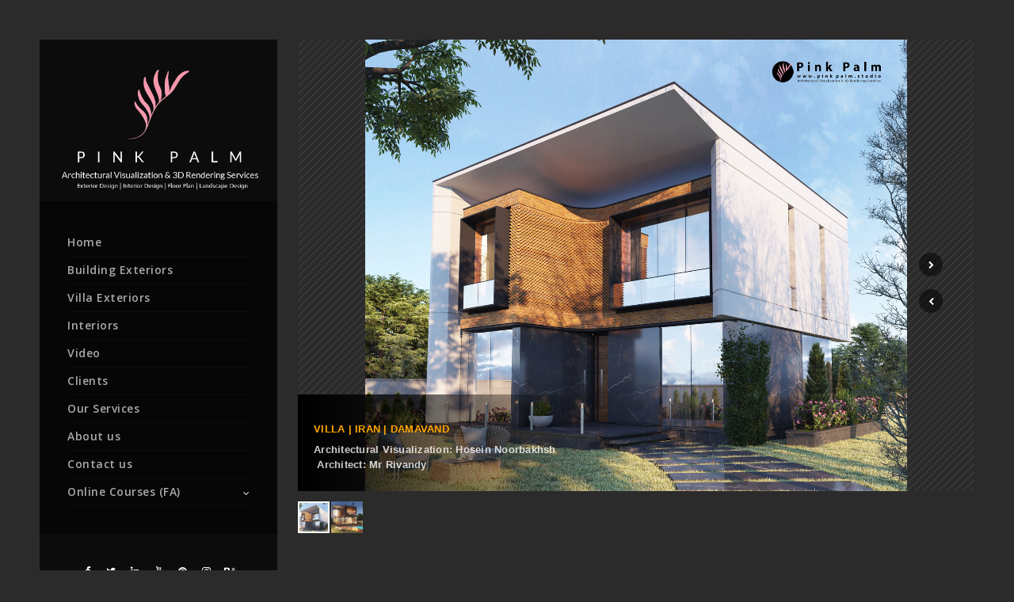

--- FILE ---
content_type: text/html; charset=UTF-8
request_url: https://pinkpalm.studio/fullscreen/3d-exterior-rendering-35/
body_size: 9386
content:
<!doctype html>
<html lang="en-US">
<head>
	<meta http-equiv="Content-Type" content="text/html; charset=UTF-8" />
	<meta name="viewport" content="width=device-width, initial-scale=1, maximum-scale=1" />
	<link rel="profile" href="https://gmpg.org/xfn/11" />
	<link rel="pingback" href="https://pinkpalm.studio/xmlrpc.php" />
	<meta name='robots' content='noindex, follow' />

	<!-- This site is optimized with the Yoast SEO plugin v20.12 - https://yoast.com/wordpress/plugins/seo/ -->
	<title>EX-PinkPalmStudio-35 - Pink Palm Studio</title>
	<meta name="description" content="Pink Palm Studio EX-PinkPalmStudio-35 - Architectural Visualization and 3D Rendering Services - Architectural animation" />
	<meta property="og:locale" content="en_US" />
	<meta property="og:type" content="article" />
	<meta property="og:title" content="EX-PinkPalmStudio-35 - Pink Palm Studio" />
	<meta property="og:description" content="Pink Palm Studio EX-PinkPalmStudio-35 - Architectural Visualization and 3D Rendering Services - Architectural animation" />
	<meta property="og:url" content="https://pinkpalm.studio/fullscreen/3d-exterior-rendering-35/" />
	<meta property="og:site_name" content="Pink Palm Studio" />
	<meta property="article:publisher" content="https://www.facebook.com/pinkpalmdotstudio" />
	<meta property="article:modified_time" content="2025-08-10T20:58:00+00:00" />
	<meta name="twitter:card" content="summary_large_image" />
	<meta name="twitter:site" content="@pinkpalmstudio" />
	<script type="application/ld+json" class="yoast-schema-graph">{"@context":"https://schema.org","@graph":[{"@type":"WebPage","@id":"https://pinkpalm.studio/fullscreen/3d-exterior-rendering-35/","url":"https://pinkpalm.studio/fullscreen/3d-exterior-rendering-35/","name":"EX-PinkPalmStudio-35 - Pink Palm Studio","isPartOf":{"@id":"https://pinkpalm.studio/#website"},"datePublished":"2022-11-03T19:00:44+00:00","dateModified":"2025-08-10T20:58:00+00:00","description":"Pink Palm Studio EX-PinkPalmStudio-35 - Architectural Visualization and 3D Rendering Services - Architectural animation","breadcrumb":{"@id":"https://pinkpalm.studio/fullscreen/3d-exterior-rendering-35/#breadcrumb"},"inLanguage":"en-US","potentialAction":[{"@type":"ReadAction","target":["https://pinkpalm.studio/fullscreen/3d-exterior-rendering-35/"]}]},{"@type":"BreadcrumbList","@id":"https://pinkpalm.studio/fullscreen/3d-exterior-rendering-35/#breadcrumb","itemListElement":[{"@type":"ListItem","position":1,"name":"Home","item":"https://pinkpalm.studio/"},{"@type":"ListItem","position":2,"name":"EX-PinkPalmStudio-35"}]},{"@type":"WebSite","@id":"https://pinkpalm.studio/#website","url":"https://pinkpalm.studio/","name":"Pink Palm Studio","description":"Architectural Visualization and 3D Rendering Services","publisher":{"@id":"https://pinkpalm.studio/#organization"},"potentialAction":[{"@type":"SearchAction","target":{"@type":"EntryPoint","urlTemplate":"https://pinkpalm.studio/?s={search_term_string}"},"query-input":"required name=search_term_string"}],"inLanguage":"en-US"},{"@type":"Organization","@id":"https://pinkpalm.studio/#organization","name":"Pink Palm Studio","url":"https://pinkpalm.studio/","logo":{"@type":"ImageObject","inLanguage":"en-US","@id":"https://pinkpalm.studio/#/schema/logo/image/","url":"https://pinkpalm.studio/wp-content/uploads/2021/08/PinkPalmStudio_LOGO.png","contentUrl":"https://pinkpalm.studio/wp-content/uploads/2021/08/PinkPalmStudio_LOGO.png","width":1000,"height":680,"caption":"Pink Palm Studio"},"image":{"@id":"https://pinkpalm.studio/#/schema/logo/image/"},"sameAs":["https://www.facebook.com/pinkpalmdotstudio","https://twitter.com/pinkpalmstudio","https://instagram.com/3d.artist.noorbakhsh","https://www.linkedin.com/in/pinkpalmstudio/","https://www.pinterest.com/pinkpalmstudio/","https://www.youtube.com/channel/UCfZtXu8Q3Q2X6I76iSEEz9Q"]}]}</script>
	<!-- / Yoast SEO plugin. -->


<link rel='dns-prefetch' href='//client.crisp.chat' />
<link rel='dns-prefetch' href='//fonts.googleapis.com' />
<link rel="alternate" type="application/rss+xml" title="Pink Palm Studio &raquo; Feed" href="https://pinkpalm.studio/feed/" />
<link rel="alternate" type="application/rss+xml" title="Pink Palm Studio &raquo; Comments Feed" href="https://pinkpalm.studio/comments/feed/" />
<script type="text/javascript">
window._wpemojiSettings = {"baseUrl":"https:\/\/s.w.org\/images\/core\/emoji\/14.0.0\/72x72\/","ext":".png","svgUrl":"https:\/\/s.w.org\/images\/core\/emoji\/14.0.0\/svg\/","svgExt":".svg","source":{"concatemoji":"https:\/\/pinkpalm.studio\/wp-includes\/js\/wp-emoji-release.min.js?ver=3d1a6d6876dbf7b6d4d22a844cb4a666"}};
/*! This file is auto-generated */
!function(e,a,t){var n,r,o,i=a.createElement("canvas"),p=i.getContext&&i.getContext("2d");function s(e,t){var a=String.fromCharCode,e=(p.clearRect(0,0,i.width,i.height),p.fillText(a.apply(this,e),0,0),i.toDataURL());return p.clearRect(0,0,i.width,i.height),p.fillText(a.apply(this,t),0,0),e===i.toDataURL()}function c(e){var t=a.createElement("script");t.src=e,t.defer=t.type="text/javascript",a.getElementsByTagName("head")[0].appendChild(t)}for(o=Array("flag","emoji"),t.supports={everything:!0,everythingExceptFlag:!0},r=0;r<o.length;r++)t.supports[o[r]]=function(e){if(p&&p.fillText)switch(p.textBaseline="top",p.font="600 32px Arial",e){case"flag":return s([127987,65039,8205,9895,65039],[127987,65039,8203,9895,65039])?!1:!s([55356,56826,55356,56819],[55356,56826,8203,55356,56819])&&!s([55356,57332,56128,56423,56128,56418,56128,56421,56128,56430,56128,56423,56128,56447],[55356,57332,8203,56128,56423,8203,56128,56418,8203,56128,56421,8203,56128,56430,8203,56128,56423,8203,56128,56447]);case"emoji":return!s([129777,127995,8205,129778,127999],[129777,127995,8203,129778,127999])}return!1}(o[r]),t.supports.everything=t.supports.everything&&t.supports[o[r]],"flag"!==o[r]&&(t.supports.everythingExceptFlag=t.supports.everythingExceptFlag&&t.supports[o[r]]);t.supports.everythingExceptFlag=t.supports.everythingExceptFlag&&!t.supports.flag,t.DOMReady=!1,t.readyCallback=function(){t.DOMReady=!0},t.supports.everything||(n=function(){t.readyCallback()},a.addEventListener?(a.addEventListener("DOMContentLoaded",n,!1),e.addEventListener("load",n,!1)):(e.attachEvent("onload",n),a.attachEvent("onreadystatechange",function(){"complete"===a.readyState&&t.readyCallback()})),(e=t.source||{}).concatemoji?c(e.concatemoji):e.wpemoji&&e.twemoji&&(c(e.twemoji),c(e.wpemoji)))}(window,document,window._wpemojiSettings);
</script>
<style type="text/css">
img.wp-smiley,
img.emoji {
	display: inline !important;
	border: none !important;
	box-shadow: none !important;
	height: 1em !important;
	width: 1em !important;
	margin: 0 0.07em !important;
	vertical-align: -0.1em !important;
	background: none !important;
	padding: 0 !important;
}
</style>
	<link rel='stylesheet' id='wp-block-library-css' href='https://pinkpalm.studio/wp-includes/css/dist/block-library/style.min.css?ver=3d1a6d6876dbf7b6d4d22a844cb4a666' type='text/css' media='all' />
<link rel='stylesheet' id='classic-theme-styles-css' href='https://pinkpalm.studio/wp-includes/css/classic-themes.min.css?ver=1' type='text/css' media='all' />
<style id='global-styles-inline-css' type='text/css'>
body{--wp--preset--color--black: #000000;--wp--preset--color--cyan-bluish-gray: #abb8c3;--wp--preset--color--white: #ffffff;--wp--preset--color--pale-pink: #f78da7;--wp--preset--color--vivid-red: #cf2e2e;--wp--preset--color--luminous-vivid-orange: #ff6900;--wp--preset--color--luminous-vivid-amber: #fcb900;--wp--preset--color--light-green-cyan: #7bdcb5;--wp--preset--color--vivid-green-cyan: #00d084;--wp--preset--color--pale-cyan-blue: #8ed1fc;--wp--preset--color--vivid-cyan-blue: #0693e3;--wp--preset--color--vivid-purple: #9b51e0;--wp--preset--gradient--vivid-cyan-blue-to-vivid-purple: linear-gradient(135deg,rgba(6,147,227,1) 0%,rgb(155,81,224) 100%);--wp--preset--gradient--light-green-cyan-to-vivid-green-cyan: linear-gradient(135deg,rgb(122,220,180) 0%,rgb(0,208,130) 100%);--wp--preset--gradient--luminous-vivid-amber-to-luminous-vivid-orange: linear-gradient(135deg,rgba(252,185,0,1) 0%,rgba(255,105,0,1) 100%);--wp--preset--gradient--luminous-vivid-orange-to-vivid-red: linear-gradient(135deg,rgba(255,105,0,1) 0%,rgb(207,46,46) 100%);--wp--preset--gradient--very-light-gray-to-cyan-bluish-gray: linear-gradient(135deg,rgb(238,238,238) 0%,rgb(169,184,195) 100%);--wp--preset--gradient--cool-to-warm-spectrum: linear-gradient(135deg,rgb(74,234,220) 0%,rgb(151,120,209) 20%,rgb(207,42,186) 40%,rgb(238,44,130) 60%,rgb(251,105,98) 80%,rgb(254,248,76) 100%);--wp--preset--gradient--blush-light-purple: linear-gradient(135deg,rgb(255,206,236) 0%,rgb(152,150,240) 100%);--wp--preset--gradient--blush-bordeaux: linear-gradient(135deg,rgb(254,205,165) 0%,rgb(254,45,45) 50%,rgb(107,0,62) 100%);--wp--preset--gradient--luminous-dusk: linear-gradient(135deg,rgb(255,203,112) 0%,rgb(199,81,192) 50%,rgb(65,88,208) 100%);--wp--preset--gradient--pale-ocean: linear-gradient(135deg,rgb(255,245,203) 0%,rgb(182,227,212) 50%,rgb(51,167,181) 100%);--wp--preset--gradient--electric-grass: linear-gradient(135deg,rgb(202,248,128) 0%,rgb(113,206,126) 100%);--wp--preset--gradient--midnight: linear-gradient(135deg,rgb(2,3,129) 0%,rgb(40,116,252) 100%);--wp--preset--duotone--dark-grayscale: url('#wp-duotone-dark-grayscale');--wp--preset--duotone--grayscale: url('#wp-duotone-grayscale');--wp--preset--duotone--purple-yellow: url('#wp-duotone-purple-yellow');--wp--preset--duotone--blue-red: url('#wp-duotone-blue-red');--wp--preset--duotone--midnight: url('#wp-duotone-midnight');--wp--preset--duotone--magenta-yellow: url('#wp-duotone-magenta-yellow');--wp--preset--duotone--purple-green: url('#wp-duotone-purple-green');--wp--preset--duotone--blue-orange: url('#wp-duotone-blue-orange');--wp--preset--font-size--small: 13px;--wp--preset--font-size--medium: 20px;--wp--preset--font-size--large: 36px;--wp--preset--font-size--x-large: 42px;--wp--preset--spacing--20: 0.44rem;--wp--preset--spacing--30: 0.67rem;--wp--preset--spacing--40: 1rem;--wp--preset--spacing--50: 1.5rem;--wp--preset--spacing--60: 2.25rem;--wp--preset--spacing--70: 3.38rem;--wp--preset--spacing--80: 5.06rem;}:where(.is-layout-flex){gap: 0.5em;}body .is-layout-flow > .alignleft{float: left;margin-inline-start: 0;margin-inline-end: 2em;}body .is-layout-flow > .alignright{float: right;margin-inline-start: 2em;margin-inline-end: 0;}body .is-layout-flow > .aligncenter{margin-left: auto !important;margin-right: auto !important;}body .is-layout-constrained > .alignleft{float: left;margin-inline-start: 0;margin-inline-end: 2em;}body .is-layout-constrained > .alignright{float: right;margin-inline-start: 2em;margin-inline-end: 0;}body .is-layout-constrained > .aligncenter{margin-left: auto !important;margin-right: auto !important;}body .is-layout-constrained > :where(:not(.alignleft):not(.alignright):not(.alignfull)){max-width: var(--wp--style--global--content-size);margin-left: auto !important;margin-right: auto !important;}body .is-layout-constrained > .alignwide{max-width: var(--wp--style--global--wide-size);}body .is-layout-flex{display: flex;}body .is-layout-flex{flex-wrap: wrap;align-items: center;}body .is-layout-flex > *{margin: 0;}:where(.wp-block-columns.is-layout-flex){gap: 2em;}.has-black-color{color: var(--wp--preset--color--black) !important;}.has-cyan-bluish-gray-color{color: var(--wp--preset--color--cyan-bluish-gray) !important;}.has-white-color{color: var(--wp--preset--color--white) !important;}.has-pale-pink-color{color: var(--wp--preset--color--pale-pink) !important;}.has-vivid-red-color{color: var(--wp--preset--color--vivid-red) !important;}.has-luminous-vivid-orange-color{color: var(--wp--preset--color--luminous-vivid-orange) !important;}.has-luminous-vivid-amber-color{color: var(--wp--preset--color--luminous-vivid-amber) !important;}.has-light-green-cyan-color{color: var(--wp--preset--color--light-green-cyan) !important;}.has-vivid-green-cyan-color{color: var(--wp--preset--color--vivid-green-cyan) !important;}.has-pale-cyan-blue-color{color: var(--wp--preset--color--pale-cyan-blue) !important;}.has-vivid-cyan-blue-color{color: var(--wp--preset--color--vivid-cyan-blue) !important;}.has-vivid-purple-color{color: var(--wp--preset--color--vivid-purple) !important;}.has-black-background-color{background-color: var(--wp--preset--color--black) !important;}.has-cyan-bluish-gray-background-color{background-color: var(--wp--preset--color--cyan-bluish-gray) !important;}.has-white-background-color{background-color: var(--wp--preset--color--white) !important;}.has-pale-pink-background-color{background-color: var(--wp--preset--color--pale-pink) !important;}.has-vivid-red-background-color{background-color: var(--wp--preset--color--vivid-red) !important;}.has-luminous-vivid-orange-background-color{background-color: var(--wp--preset--color--luminous-vivid-orange) !important;}.has-luminous-vivid-amber-background-color{background-color: var(--wp--preset--color--luminous-vivid-amber) !important;}.has-light-green-cyan-background-color{background-color: var(--wp--preset--color--light-green-cyan) !important;}.has-vivid-green-cyan-background-color{background-color: var(--wp--preset--color--vivid-green-cyan) !important;}.has-pale-cyan-blue-background-color{background-color: var(--wp--preset--color--pale-cyan-blue) !important;}.has-vivid-cyan-blue-background-color{background-color: var(--wp--preset--color--vivid-cyan-blue) !important;}.has-vivid-purple-background-color{background-color: var(--wp--preset--color--vivid-purple) !important;}.has-black-border-color{border-color: var(--wp--preset--color--black) !important;}.has-cyan-bluish-gray-border-color{border-color: var(--wp--preset--color--cyan-bluish-gray) !important;}.has-white-border-color{border-color: var(--wp--preset--color--white) !important;}.has-pale-pink-border-color{border-color: var(--wp--preset--color--pale-pink) !important;}.has-vivid-red-border-color{border-color: var(--wp--preset--color--vivid-red) !important;}.has-luminous-vivid-orange-border-color{border-color: var(--wp--preset--color--luminous-vivid-orange) !important;}.has-luminous-vivid-amber-border-color{border-color: var(--wp--preset--color--luminous-vivid-amber) !important;}.has-light-green-cyan-border-color{border-color: var(--wp--preset--color--light-green-cyan) !important;}.has-vivid-green-cyan-border-color{border-color: var(--wp--preset--color--vivid-green-cyan) !important;}.has-pale-cyan-blue-border-color{border-color: var(--wp--preset--color--pale-cyan-blue) !important;}.has-vivid-cyan-blue-border-color{border-color: var(--wp--preset--color--vivid-cyan-blue) !important;}.has-vivid-purple-border-color{border-color: var(--wp--preset--color--vivid-purple) !important;}.has-vivid-cyan-blue-to-vivid-purple-gradient-background{background: var(--wp--preset--gradient--vivid-cyan-blue-to-vivid-purple) !important;}.has-light-green-cyan-to-vivid-green-cyan-gradient-background{background: var(--wp--preset--gradient--light-green-cyan-to-vivid-green-cyan) !important;}.has-luminous-vivid-amber-to-luminous-vivid-orange-gradient-background{background: var(--wp--preset--gradient--luminous-vivid-amber-to-luminous-vivid-orange) !important;}.has-luminous-vivid-orange-to-vivid-red-gradient-background{background: var(--wp--preset--gradient--luminous-vivid-orange-to-vivid-red) !important;}.has-very-light-gray-to-cyan-bluish-gray-gradient-background{background: var(--wp--preset--gradient--very-light-gray-to-cyan-bluish-gray) !important;}.has-cool-to-warm-spectrum-gradient-background{background: var(--wp--preset--gradient--cool-to-warm-spectrum) !important;}.has-blush-light-purple-gradient-background{background: var(--wp--preset--gradient--blush-light-purple) !important;}.has-blush-bordeaux-gradient-background{background: var(--wp--preset--gradient--blush-bordeaux) !important;}.has-luminous-dusk-gradient-background{background: var(--wp--preset--gradient--luminous-dusk) !important;}.has-pale-ocean-gradient-background{background: var(--wp--preset--gradient--pale-ocean) !important;}.has-electric-grass-gradient-background{background: var(--wp--preset--gradient--electric-grass) !important;}.has-midnight-gradient-background{background: var(--wp--preset--gradient--midnight) !important;}.has-small-font-size{font-size: var(--wp--preset--font-size--small) !important;}.has-medium-font-size{font-size: var(--wp--preset--font-size--medium) !important;}.has-large-font-size{font-size: var(--wp--preset--font-size--large) !important;}.has-x-large-font-size{font-size: var(--wp--preset--font-size--x-large) !important;}
.wp-block-navigation a:where(:not(.wp-element-button)){color: inherit;}
:where(.wp-block-columns.is-layout-flex){gap: 2em;}
.wp-block-pullquote{font-size: 1.5em;line-height: 1.6;}
</style>
<link rel='stylesheet' id='allow-webp-image-css' href='https://pinkpalm.studio/wp-content/plugins/allow-webp-image/public/css/allow-webp-image-public.css?ver=1.0.1' type='text/css' media='all' />
<link rel='stylesheet' id='contact-form-7-css' href='https://pinkpalm.studio/wp-content/plugins/contact-form-7/includes/css/styles.css?ver=5.7.5.1' type='text/css' media='all' />
<link rel='stylesheet' id='twenty20-css' href='https://pinkpalm.studio/wp-content/plugins/twenty20/assets/css/twenty20.css?ver=2.0.4' type='text/css' media='all' />
<link rel='stylesheet' id='kreativa-MainStyle-css' href='https://pinkpalm.studio/wp-content/themes/kreativa/style.css?ver=screen' type='text/css' media='all' />
<link rel='stylesheet' id='owlcarousel-css' href='https://pinkpalm.studio/wp-content/themes/kreativa/css/owlcarousel/owl.carousel.css?ver=3d1a6d6876dbf7b6d4d22a844cb4a666' type='text/css' media='screen' />
<link rel='stylesheet' id='jquery-lightgallery-css' href='https://pinkpalm.studio/wp-content/themes/kreativa/js/lightbox/css/lightgallery.css?ver=3d1a6d6876dbf7b6d4d22a844cb4a666' type='text/css' media='screen' />
<link rel='stylesheet' id='jquery-lightgallery-transitions-css' href='https://pinkpalm.studio/wp-content/themes/kreativa/js/lightbox/css/lg-transitions.min.css?ver=3d1a6d6876dbf7b6d4d22a844cb4a666' type='text/css' media='screen' />
<link rel='stylesheet' id='kreativa-Dark-css' href='https://pinkpalm.studio/wp-content/themes/kreativa/style-dark.css?ver=screen' type='text/css' media='all' />
<link rel='stylesheet' id='kreativa-Animations-css' href='https://pinkpalm.studio/wp-content/themes/kreativa/css/animations.css?ver=3d1a6d6876dbf7b6d4d22a844cb4a666' type='text/css' media='screen' />
<link rel='stylesheet' id='font-awesome-css' href='https://pinkpalm.studio/wp-content/themes/kreativa/css/fonts/font-awesome/css/font-awesome.min.css?ver=3d1a6d6876dbf7b6d4d22a844cb4a666' type='text/css' media='screen' />
<link rel='stylesheet' id='ion-icons-css' href='https://pinkpalm.studio/wp-content/themes/kreativa/css/fonts/ionicons/css/ionicons.min.css?ver=3d1a6d6876dbf7b6d4d22a844cb4a666' type='text/css' media='screen' />
<link rel='stylesheet' id='et-fonts-css' href='https://pinkpalm.studio/wp-content/themes/kreativa/css/fonts/et-fonts/et-fonts.css?ver=3d1a6d6876dbf7b6d4d22a844cb4a666' type='text/css' media='screen' />
<link rel='stylesheet' id='feather-webfonts-css' href='https://pinkpalm.studio/wp-content/themes/kreativa/css/fonts/feather-webfont/feather.css?ver=3d1a6d6876dbf7b6d4d22a844cb4a666' type='text/css' media='screen' />
<link rel='stylesheet' id='fontello-css' href='https://pinkpalm.studio/wp-content/themes/kreativa/css/fonts/fontello/css/fontello.css?ver=3d1a6d6876dbf7b6d4d22a844cb4a666' type='text/css' media='screen' />
<link rel='stylesheet' id='simple-line-icons-css' href='https://pinkpalm.studio/wp-content/themes/kreativa/css/fonts/simple-line-icons/simple-line-icons.css?ver=3d1a6d6876dbf7b6d4d22a844cb4a666' type='text/css' media='screen' />
<link rel='stylesheet' id='jquery-jplayer-css' href='https://pinkpalm.studio/wp-content/themes/kreativa/css/html5player/jplayer.dark.css?ver=3d1a6d6876dbf7b6d4d22a844cb4a666' type='text/css' media='screen' />
<link rel='stylesheet' id='kreativa-fonts-css' href='//fonts.googleapis.com/css?family=Open+Sans%3A300%2C300i%2C400%2C400i%2C600%2C600i%2C700%2C700i%2C800%2C800i%7CNunito%3A200%2C200i%2C300%2C300i%2C400%2C400i%2C600%2C600i%2C700%2C700i%2C800%2C800i%2C900%2C900i%7CPT+Mono&#038;ver=1.0.0' type='text/css' media='all' />
<link rel='stylesheet' id='jquery-fotorama-css' href='https://pinkpalm.studio/wp-content/themes/kreativa/js/fotorama/fotorama.css?ver=3d1a6d6876dbf7b6d4d22a844cb4a666' type='text/css' media='screen' />
<link rel='stylesheet' id='kreativa-ResponsiveCSS-css' href='https://pinkpalm.studio/wp-content/themes/kreativa/css/responsive.css?ver=3d1a6d6876dbf7b6d4d22a844cb4a666' type='text/css' media='screen' />
<style id='kreativa-ResponsiveCSS-inline-css' type='text/css'>
.menu-is-horizontal .logo img { height: 53px; }.menu-is-horizontal .logo img { top: 24px; }.menu-is-horizontal .logo img { margin-left: 60px; }.menu-is-horizontal .logo img { margin-right: 50px; }.vertical-logoimage { width: 300px; }#copyright a,.footer-section a,.footer-section .sidebar-widget a{color:#2d2d2d;}#copyright a:hover,.footer-section a:hover,.footer-section .sidebar-widget a:hover{color:#000000;}
.slideshow_title, .static_slideshow_title, .coverphoto-text-container .slideshow_title, .coverphoto-text-container .static_slideshow_title { font-family: ; }
</style>
<script type='text/javascript' id='jquery-core-js-extra'>
/* <![CDATA[ */
var kreativa_vars = {"mtheme_uri":"https:\/\/pinkpalm.studio\/wp-content\/themes\/kreativa","lightbox_transition":"lg-slide"};
/* ]]> */
</script>
<script type='text/javascript' src='https://pinkpalm.studio/wp-includes/js/jquery/jquery.min.js?ver=3.6.1' id='jquery-core-js'></script>
<script type='text/javascript' src='https://pinkpalm.studio/wp-includes/js/jquery/jquery-migrate.min.js?ver=3.3.2' id='jquery-migrate-js'></script>
<script type='text/javascript' src='https://pinkpalm.studio/wp-content/plugins/allow-webp-image/public/js/allow-webp-image-public.js?ver=1.0.1' id='allow-webp-image-js'></script>
<script type='text/javascript' src='https://pinkpalm.studio/wp-content/plugins/revslider/public/assets/js/rbtools.min.js?ver=6.5.6' async id='tp-tools-js'></script>
<script type='text/javascript' src='https://pinkpalm.studio/wp-content/plugins/revslider/public/assets/js/rs6.min.js?ver=6.5.6' async id='revmin-js'></script>
<link rel="https://api.w.org/" href="https://pinkpalm.studio/wp-json/" /><link rel="EditURI" type="application/rsd+xml" title="RSD" href="https://pinkpalm.studio/xmlrpc.php?rsd" />
<link rel="alternate" type="application/json+oembed" href="https://pinkpalm.studio/wp-json/oembed/1.0/embed?url=https%3A%2F%2Fpinkpalm.studio%2Ffullscreen%2F3d-exterior-rendering-35%2F" />
<link rel="alternate" type="text/xml+oembed" href="https://pinkpalm.studio/wp-json/oembed/1.0/embed?url=https%3A%2F%2Fpinkpalm.studio%2Ffullscreen%2F3d-exterior-rendering-35%2F&#038;format=xml" />
<!-- Global site tag (gtag.js) - Google Analytics -->
<script async src="https://www.googletagmanager.com/gtag/js?id=G-RH76MJ1T30"></script>
<script>
  window.dataLayer = window.dataLayer || [];
  function gtag(){dataLayer.push(arguments);}
  gtag('js', new Date());

  gtag('config', 'G-RH76MJ1T30');
</script>		<script type="text/javascript">
				(function(c,l,a,r,i,t,y){
					c[a]=c[a]||function(){(c[a].q=c[a].q||[]).push(arguments)};t=l.createElement(r);t.async=1;
					t.src="https://www.clarity.ms/tag/"+i+"?ref=wordpress";y=l.getElementsByTagName(r)[0];y.parentNode.insertBefore(t,y);
				})(window, document, "clarity", "script", "hyramte7r5");
		</script>
		<meta name="generator" content="Powered by Slider Revolution 6.5.6 - responsive, Mobile-Friendly Slider Plugin for WordPress with comfortable drag and drop interface." />
<link rel="icon" href="https://pinkpalm.studio/wp-content/uploads/2021/08/cropped-PinkPalmStudio_Favicon-2-1-32x32.png" sizes="32x32" />
<link rel="icon" href="https://pinkpalm.studio/wp-content/uploads/2021/08/cropped-PinkPalmStudio_Favicon-2-1-192x192.png" sizes="192x192" />
<link rel="apple-touch-icon" href="https://pinkpalm.studio/wp-content/uploads/2021/08/cropped-PinkPalmStudio_Favicon-2-1-180x180.png" />
<meta name="msapplication-TileImage" content="https://pinkpalm.studio/wp-content/uploads/2021/08/cropped-PinkPalmStudio_Favicon-2-1-270x270.png" />
<script type="text/javascript">function setREVStartSize(e){
			//window.requestAnimationFrame(function() {				 
				window.RSIW = window.RSIW===undefined ? window.innerWidth : window.RSIW;	
				window.RSIH = window.RSIH===undefined ? window.innerHeight : window.RSIH;	
				try {								
					var pw = document.getElementById(e.c).parentNode.offsetWidth,
						newh;
					pw = pw===0 || isNaN(pw) ? window.RSIW : pw;
					e.tabw = e.tabw===undefined ? 0 : parseInt(e.tabw);
					e.thumbw = e.thumbw===undefined ? 0 : parseInt(e.thumbw);
					e.tabh = e.tabh===undefined ? 0 : parseInt(e.tabh);
					e.thumbh = e.thumbh===undefined ? 0 : parseInt(e.thumbh);
					e.tabhide = e.tabhide===undefined ? 0 : parseInt(e.tabhide);
					e.thumbhide = e.thumbhide===undefined ? 0 : parseInt(e.thumbhide);
					e.mh = e.mh===undefined || e.mh=="" || e.mh==="auto" ? 0 : parseInt(e.mh,0);		
					if(e.layout==="fullscreen" || e.l==="fullscreen") 						
						newh = Math.max(e.mh,window.RSIH);					
					else{					
						e.gw = Array.isArray(e.gw) ? e.gw : [e.gw];
						for (var i in e.rl) if (e.gw[i]===undefined || e.gw[i]===0) e.gw[i] = e.gw[i-1];					
						e.gh = e.el===undefined || e.el==="" || (Array.isArray(e.el) && e.el.length==0)? e.gh : e.el;
						e.gh = Array.isArray(e.gh) ? e.gh : [e.gh];
						for (var i in e.rl) if (e.gh[i]===undefined || e.gh[i]===0) e.gh[i] = e.gh[i-1];
											
						var nl = new Array(e.rl.length),
							ix = 0,						
							sl;					
						e.tabw = e.tabhide>=pw ? 0 : e.tabw;
						e.thumbw = e.thumbhide>=pw ? 0 : e.thumbw;
						e.tabh = e.tabhide>=pw ? 0 : e.tabh;
						e.thumbh = e.thumbhide>=pw ? 0 : e.thumbh;					
						for (var i in e.rl) nl[i] = e.rl[i]<window.RSIW ? 0 : e.rl[i];
						sl = nl[0];									
						for (var i in nl) if (sl>nl[i] && nl[i]>0) { sl = nl[i]; ix=i;}															
						var m = pw>(e.gw[ix]+e.tabw+e.thumbw) ? 1 : (pw-(e.tabw+e.thumbw)) / (e.gw[ix]);					
						newh =  (e.gh[ix] * m) + (e.tabh + e.thumbh);
					}
					var el = document.getElementById(e.c);
					if (el!==null && el) el.style.height = newh+"px";					
					el = document.getElementById(e.c+"_wrapper");
					if (el!==null && el) {
						el.style.height = newh+"px";
						el.style.display = "block";
					}
				} catch(e){
					console.log("Failure at Presize of Slider:" + e)
				}					   
			//});
		  };</script>
</head>
<body data-rsssl=1 class="mtheme_featured-template-default single single-mtheme_featured postid-13989 fullscreen-mode-off single-author theme-is-dark menu-is-vertical page-is-fullscreen fotorama-style-contain fullscreen-fotorama fullscreen-ui-switchable page-is-opaque theme-fullwidth body-dashboard-push footer-is-off pagebuilder-not-active sidebar-not-set">
<div class="loading-spinner">
	<div class="loading-right-side">
		<div class="loading-bar"></div>
	</div>
	<div class="loading-left-side">
		<div class="loading-bar"></div>
	</div>
</div><div id="social-modal"><div class="social-modal-outer"><div class="social-modal-inner"><div class="social-modal-text"><span class="social-modal-cross"><i class="ion-ios-close-empty"></i></span></div></div></div></div><div class="responsive-menu-wrap">
	<nav id="mobile-toggle-menu" class="mobile-toggle-menu mobile-toggle-menu-close">
		<span class="mobile-toggle-menu-trigger"><span>Menu</span></span>
	</nav>
	<div class="mobile-menu-toggle">
				<div class="logo-mobile">
						<a href="https://pinkpalm.studio/"><img class="custom-responsive-logo logoimage" src="https://pinkpalm.studio/wp-content/uploads/2021/08/PinkPalmStudio_LOGO.png" alt="logo" /></a>				</div>
	</div>
</div>
<div class="responsive-menu-overlay"></div>
<div class="responsive-mobile-menu">
		<nav>
	<ul id="menu-main-menu" class="mtree"><li id="menu-item-11768" class="menu-item menu-item-type-custom menu-item-object-custom menu-item-home menu-item-11768"><a href="https://pinkpalm.studio">Home</a></li>
<li id="menu-item-16410" class="menu-item menu-item-type-post_type menu-item-object-page menu-item-16410"><a href="https://pinkpalm.studio/building-exteriors/">Building Exteriors</a></li>
<li id="menu-item-16409" class="menu-item menu-item-type-post_type menu-item-object-page menu-item-16409"><a href="https://pinkpalm.studio/villa-exteriors/">Villa Exteriors</a></li>
<li id="menu-item-16597" class="menu-item menu-item-type-post_type menu-item-object-page menu-item-16597"><a href="https://pinkpalm.studio/interiors/">Interiors</a></li>
<li id="menu-item-12374" class="menu-item menu-item-type-post_type menu-item-object-page menu-item-12374"><a href="https://pinkpalm.studio/video/">Video</a></li>
<li id="menu-item-12382" class="menu-item menu-item-type-post_type menu-item-object-page menu-item-12382"><a href="https://pinkpalm.studio/clients/">Clients</a></li>
<li id="menu-item-11974" class="menu-item menu-item-type-post_type menu-item-object-page menu-item-11974"><a href="https://pinkpalm.studio/our-services/">Our Services</a></li>
<li id="menu-item-11838" class="menu-item menu-item-type-post_type menu-item-object-page menu-item-11838"><a href="https://pinkpalm.studio/about-us/">About us</a></li>
<li id="menu-item-11839" class="menu-item menu-item-type-post_type menu-item-object-page menu-item-11839"><a href="https://pinkpalm.studio/contact-us/">Contact us</a></li>
<li id="menu-item-14509" class="menu-item menu-item-type-taxonomy menu-item-object-category menu-item-has-children menu-item-14509"><a href="https://pinkpalm.studio/category/learningpersian/">Online Courses (FA)</a>
<ul class="sub-menu">
	<li id="menu-item-14520" class="menu-item menu-item-type-post_type menu-item-object-page menu-item-14520"><a href="https://pinkpalm.studio/exterior-design-rendering-bootcamp/">Exterior Design &#038; Rendering Bootcamp</a></li>
	<li id="menu-item-14519" class="menu-item menu-item-type-post_type menu-item-object-page menu-item-14519"><a href="https://pinkpalm.studio/interior-design-rendering-bootcamp/">Interior Design &#038; Rendering Bootcamp</a></li>
	<li id="menu-item-14518" class="menu-item menu-item-type-post_type menu-item-object-page menu-item-14518"><a href="https://pinkpalm.studio/design-modeling-3ds-max-bootcamp/">Design &#038; Modeling | 3Ds Max Bootcamp</a></li>
	<li id="menu-item-14517" class="menu-item menu-item-type-post_type menu-item-object-page menu-item-14517"><a href="https://pinkpalm.studio/plan-design-drawing-autocad-bootcamp/">Plan design &#038; drawing | AutoCAD Bootcamp</a></li>
</ul>
</li>
</ul>	</nav>

		<div class="vertical-footer-wrap">
				<div class="fullscreen-footer-social">
			<div class="login-socials-wrap clearfix">
			<aside id="msocial-widget-2" class="widget MSocial_Widget"><div class="social-header-wrap"><ul>				<li class="social-icon">
				<a class="ntips" title="Facebook" href="https://www.facebook.com/pinkpalmdotstudio"  target="_blank">
					<i class="fa fa-facebook"></i>
				</a>
				</li>
								<li class="social-icon">
				<a class="ntips" title="Twitter" href="https://twitter.com/pinkpalmstudio"  target="_blank">
					<i class="fa fa-twitter"></i>
				</a>
				</li>
								<li class="social-icon">
				<a class="ntips" title="LinkedIn" href="https://www.linkedin.com/in/pinkpalmstudio"  target="_blank">
					<i class="fa fa-linkedin"></i>
				</a>
				</li>
								<li class="social-icon">
				<a class="ntips" title="Youtube" href="https://www.youtube.com/channel/UCfZtXu8Q3Q2X6I76iSEEz9Q"  target="_blank">
					<i class="fa fa-youtube"></i>
				</a>
				</li>
								<li class="social-icon">
				<a class="ntips" title="Pinterest" href="https://www.pinterest.com/pinkpalmstudio/"  target="_blank">
					<i class="fa fa-pinterest"></i>
				</a>
				</li>
								<li class="social-icon">
				<a class="ntips" title="Instagram" href="https://instagram.com/3d.artist.noorbakhsh"  target="_blank">
					<i class="fa fa-instagram"></i>
				</a>
				</li>
								<li class="social-icon">
				<a class="ntips" title="Behance" href="https://www.behance.net/pinkpalmstudio"  target="_blank">
					<i class="fa fa-behance"></i>
				</a>
				</li>
								<li class="social-icon">
				<a class="ntips" title="Vimeo" href="https://vimeo.com/pinkpalmstudio"  target="_blank">
					<i class="fa fa-vimeo-square"></i>
				</a>
				</li>
								<li class="social-icon">
				<a class="ntips" title="Telegram" href="https://t.me/pinkpalmstudio"  target="_blank">
					<i class="fa fa-send-o"></i>
				</a>
				</li>
							<li class="contact-text">
			<a href="https://api.whatsapp.com/send?phone=989123336259">			whats app:+98 912 333 62 59			</a>			</li>
			</ul></div></aside>			</div>
		</div>
				<div class="vertical-footer-copyright">All rights reserved <br />  &copy; 2006-2025<br /></div>
	</div>
		<div class="cleafix"></div>
</div><div class="slideshow-control-item mtheme-fullscreen-toggle fullscreen-toggle-off"><i class="feather-icon-plus"></i></div><div class="vertical-menu-outer">
<div class="vertical-menu-wrap">
<div class="vertical-menu clearfix">
	<div class="vertical-logo-wrap">
			<a href="https://pinkpalm.studio/"><img class="vertical-logoimage" src="https://pinkpalm.studio/wp-content/uploads/2024/08/PinkPalmStudio_Logo-New02.png" alt="logo" /></a>	</div>
		<nav>
	<ul id="menu-main-menu-2" class="mtree"><li class="menu-item menu-item-type-custom menu-item-object-custom menu-item-home menu-item-11768"><a href="https://pinkpalm.studio">Home</a></li>
<li class="menu-item menu-item-type-post_type menu-item-object-page menu-item-16410"><a href="https://pinkpalm.studio/building-exteriors/">Building Exteriors</a></li>
<li class="menu-item menu-item-type-post_type menu-item-object-page menu-item-16409"><a href="https://pinkpalm.studio/villa-exteriors/">Villa Exteriors</a></li>
<li class="menu-item menu-item-type-post_type menu-item-object-page menu-item-16597"><a href="https://pinkpalm.studio/interiors/">Interiors</a></li>
<li class="menu-item menu-item-type-post_type menu-item-object-page menu-item-12374"><a href="https://pinkpalm.studio/video/">Video</a></li>
<li class="menu-item menu-item-type-post_type menu-item-object-page menu-item-12382"><a href="https://pinkpalm.studio/clients/">Clients</a></li>
<li class="menu-item menu-item-type-post_type menu-item-object-page menu-item-11974"><a href="https://pinkpalm.studio/our-services/">Our Services</a></li>
<li class="menu-item menu-item-type-post_type menu-item-object-page menu-item-11838"><a href="https://pinkpalm.studio/about-us/">About us</a></li>
<li class="menu-item menu-item-type-post_type menu-item-object-page menu-item-11839"><a href="https://pinkpalm.studio/contact-us/">Contact us</a></li>
<li class="menu-item menu-item-type-taxonomy menu-item-object-category menu-item-has-children menu-item-14509"><a href="https://pinkpalm.studio/category/learningpersian/">Online Courses (FA)</a>
<ul class="sub-menu">
	<li class="menu-item menu-item-type-post_type menu-item-object-page menu-item-14520"><a href="https://pinkpalm.studio/exterior-design-rendering-bootcamp/">Exterior Design &#038; Rendering Bootcamp</a></li>
	<li class="menu-item menu-item-type-post_type menu-item-object-page menu-item-14519"><a href="https://pinkpalm.studio/interior-design-rendering-bootcamp/">Interior Design &#038; Rendering Bootcamp</a></li>
	<li class="menu-item menu-item-type-post_type menu-item-object-page menu-item-14518"><a href="https://pinkpalm.studio/design-modeling-3ds-max-bootcamp/">Design &#038; Modeling | 3Ds Max Bootcamp</a></li>
	<li class="menu-item menu-item-type-post_type menu-item-object-page menu-item-14517"><a href="https://pinkpalm.studio/plan-design-drawing-autocad-bootcamp/">Plan design &#038; drawing | AutoCAD Bootcamp</a></li>
</ul>
</li>
</ul>	</nav>

		<div class="vertical-footer-wrap">
				<div class="fullscreen-footer-social">
			<div class="login-socials-wrap clearfix">
			<aside id="msocial-widget-1" class="widget MSocial_Widget"><div class="social-header-wrap"><ul>				<li class="social-icon">
				<a class="ntips" title="Facebook" href="https://www.facebook.com/pinkpalmdotstudio"  target="_blank">
					<i class="fa fa-facebook"></i>
				</a>
				</li>
								<li class="social-icon">
				<a class="ntips" title="Twitter" href="https://twitter.com/pinkpalmstudio"  target="_blank">
					<i class="fa fa-twitter"></i>
				</a>
				</li>
								<li class="social-icon">
				<a class="ntips" title="LinkedIn" href="https://www.linkedin.com/in/pinkpalmstudio"  target="_blank">
					<i class="fa fa-linkedin"></i>
				</a>
				</li>
								<li class="social-icon">
				<a class="ntips" title="Youtube" href="https://www.youtube.com/channel/UCfZtXu8Q3Q2X6I76iSEEz9Q"  target="_blank">
					<i class="fa fa-youtube"></i>
				</a>
				</li>
								<li class="social-icon">
				<a class="ntips" title="Pinterest" href="https://www.pinterest.com/pinkpalmstudio/"  target="_blank">
					<i class="fa fa-pinterest"></i>
				</a>
				</li>
								<li class="social-icon">
				<a class="ntips" title="Instagram" href="https://instagram.com/3d.artist.noorbakhsh"  target="_blank">
					<i class="fa fa-instagram"></i>
				</a>
				</li>
								<li class="social-icon">
				<a class="ntips" title="Behance" href="https://www.behance.net/pinkpalmstudio"  target="_blank">
					<i class="fa fa-behance"></i>
				</a>
				</li>
								<li class="social-icon">
				<a class="ntips" title="Vimeo" href="https://vimeo.com/pinkpalmstudio"  target="_blank">
					<i class="fa fa-vimeo-square"></i>
				</a>
				</li>
								<li class="social-icon">
				<a class="ntips" title="Telegram" href="https://t.me/pinkpalmstudio"  target="_blank">
					<i class="fa fa-send-o"></i>
				</a>
				</li>
							<li class="contact-text">
			<a href="https://api.whatsapp.com/send?phone=989123336259">			whats app:+98 912 333 62 59			</a>			</li>
			</ul></div></aside>			</div>
		</div>
				<div class="vertical-footer-copyright">All rights reserved <br />  &copy; 2006-2025<br /></div>
	</div>
	<div class="slideshow-control-item mtheme-fullscreen-toggle fullscreen-toggle-off"><i class="feather-icon-plus"></i></div></div>
</div>
</div>
<div class="slideshow-control-item mtheme-fullscreen-toggle fullscreen-toggle-offcamera fullscreen-toggle-off"><i class="feather-icon-plus"></i></div><div id="home" class="container-wrapper container-fullwidth"><ul id="slideshow-data" data-lastslide="1"><li class="slide-0" data-slide="0" data-color="bright" data-src="https://pinkpalm.studio/wp-content/uploads/2021/08/162-EX-PinkPalmStudio.jpg" data-thumbnail="https://pinkpalm.studio/wp-content/uploads/2021/08/162-EX-PinkPalmStudio-150x150.jpg" data-title=""></li><li class="slide-1" data-slide="1" data-color="bright" data-src="https://pinkpalm.studio/wp-content/uploads/2021/08/163-EX-PinkPalmStudio.jpg" data-thumbnail="https://pinkpalm.studio/wp-content/uploads/2021/08/163-EX-PinkPalmStudio-150x150.jpg" data-title="Villa"></li></ul><div id="fotorama-container-wrap">
<div class="mtheme-fotorama"><div class="fotorama"
 data-fit="contain"
 data-nav="thumbs"
 data-shuffle="false"
 data-loop="true"
 data-thumbwidth="40"
 data-thumbheight="40"
 data-keyboard="true"
 data-hash="false"
 data-transition="crossfade"
 data-transition-duration="800"
 data-autoplay="6000"
 data-auto="false"
 ><a data-caption="<h2></h2><p>&lt;p&gt;&lt;strong&gt;&lt;span style=&quot;color: orange;&quot;&gt; VILLA | IRAN | DAMAVAND&lt;/span&gt;&lt;/strong&gt;
&lt;p class=&quot;entry-content work-description&quot;&gt;
  Architectural Visualization: Hosein Noorbakhsh &amp;nbspArchitect: Mr Rivandy 
&lt;/p&gt;</p>" href="https://pinkpalm.studio/wp-content/uploads/2021/08/162-EX-PinkPalmStudio.jpg"><img src="https://pinkpalm.studio/wp-content/uploads/2021/08/162-EX-PinkPalmStudio-160x160.jpg" alt="" /></a><a data-caption="<h2>Villa</h2><p>&lt;p&gt;&lt;strong&gt;&lt;span style=&quot;color: orange;&quot;&gt; VILLA | IRAN | DAMAVAND&lt;/span&gt;&lt;/strong&gt;
&lt;p class=&quot;entry-content work-description&quot;&gt;
  Architectural Visualization: Hosein Noorbakhsh &amp;nbspArchitect: Mr Rivandy 
&lt;/p&gt;</p>" href="https://pinkpalm.studio/wp-content/uploads/2021/08/163-EX-PinkPalmStudio.jpg"><img src="https://pinkpalm.studio/wp-content/uploads/2021/08/163-EX-PinkPalmStudio-160x160.jpg" alt="Villa" /></a></div></div></div>
</div>
<div class="site-back-cover"></div>

		<script type="text/javascript">
			window.RS_MODULES = window.RS_MODULES || {};
			window.RS_MODULES.modules = window.RS_MODULES.modules || {};
			window.RS_MODULES.waiting = window.RS_MODULES.waiting || [];
			window.RS_MODULES.defered = false;
			window.RS_MODULES.moduleWaiting = window.RS_MODULES.moduleWaiting || {};
			window.RS_MODULES.type = 'compiled';
		</script>
		<link rel='stylesheet' id='rs-plugin-settings-css' href='https://pinkpalm.studio/wp-content/plugins/revslider/public/assets/css/rs6.css?ver=6.5.6' type='text/css' media='all' />
<style id='rs-plugin-settings-inline-css' type='text/css'>
#rs-demo-id {}
</style>
<script type='text/javascript' src='https://pinkpalm.studio/wp-content/plugins/contact-form-7/includes/swv/js/index.js?ver=5.7.5.1' id='swv-js'></script>
<script type='text/javascript' id='contact-form-7-js-extra'>
/* <![CDATA[ */
var wpcf7 = {"api":{"root":"https:\/\/pinkpalm.studio\/wp-json\/","namespace":"contact-form-7\/v1"}};
/* ]]> */
</script>
<script type='text/javascript' src='https://pinkpalm.studio/wp-content/plugins/contact-form-7/includes/js/index.js?ver=5.7.5.1' id='contact-form-7-js'></script>
<script type='text/javascript' src='https://pinkpalm.studio/wp-content/plugins/twenty20/assets/js/jquery.event.move.js?ver=2.0.4' id='twenty20-eventmove-js'></script>
<script type='text/javascript' src='https://pinkpalm.studio/wp-content/plugins/twenty20/assets/js/jquery.twenty20.js?ver=2.0.4' id='twenty20-js'></script>
<script type='text/javascript' id='twenty20-js-after'>
    jQuery(function($) {
      // Re-init any uninitialized containers
      function checkUninitialized() {
        $(".twentytwenty-container:not([data-twenty20-init])").each(function() {
          var $container = $(this);
          if($container.find("img").length === 2) {
            $container.trigger("twenty20-init");
          }
        });
      }
      
      // Check periodically for the first few seconds
      var checkInterval = setInterval(checkUninitialized, 500);
      setTimeout(function() {
        clearInterval(checkInterval);
      }, 5000);
    });
  
</script>
<script type='text/javascript' id='crisp-js-before'>
    window.$crisp=[];
    if (!window.CRISP_RUNTIME_CONFIG) {
      window.CRISP_RUNTIME_CONFIG = {}
    }

    if (!window.CRISP_RUNTIME_CONFIG.locale) {
      window.CRISP_RUNTIME_CONFIG.locale = 'en-us'
    }

    CRISP_WEBSITE_ID = '86cb9646-84a8-4f2e-ab70-7843d619c09c';
</script>
<script type='text/javascript'  async src='https://client.crisp.chat/l.js?ver=20260118' id='crisp-js'></script>
<script type='text/javascript' src='https://pinkpalm.studio/wp-content/themes/kreativa/js/velocity.min.js' id='jquery-velocity-js'></script>
<script type='text/javascript' src='https://pinkpalm.studio/wp-content/themes/kreativa/js/menu/verticalmenu.js' id='kreativa-verticalmenu-js'></script>
<script type='text/javascript' src='https://pinkpalm.studio/wp-content/themes/kreativa/js/menu/superfish.js' id='jquery-superfish-js'></script>
<script type='text/javascript' src='https://pinkpalm.studio/wp-content/themes/kreativa/js/jquery.nicescroll.min.js' id='jquery-nicescroll-js'></script>
<script type='text/javascript' src='https://pinkpalm.studio/wp-content/themes/kreativa/js/jquery.easing.min.js' id='jquery-easing-js'></script>
<script type='text/javascript' id='kreativa-portfolioloader-js-extra'>
/* <![CDATA[ */
var ajax_var = {"url":"https:\/\/pinkpalm.studio\/wp-admin\/admin-ajax.php","nonce":"9cd768e906"};
/* ]]> */
</script>
<script type='text/javascript' src='https://pinkpalm.studio/wp-content/themes/kreativa/js/page-elements.js' id='kreativa-portfolioloader-js'></script>
<script type='text/javascript' src='https://pinkpalm.studio/wp-content/themes/kreativa/js/jquery.fitvids.js' id='jquery-fitvids-js'></script>
<script type='text/javascript' src='https://pinkpalm.studio/wp-content/themes/kreativa/js/waypoints/waypoints.min.js' id='jquery-waypoints-js'></script>
<script type='text/javascript' src='https://pinkpalm.studio/wp-includes/js/imagesloaded.min.js?ver=4.1.4' id='imagesloaded-js'></script>
<script type='text/javascript' src='https://pinkpalm.studio/wp-includes/js/hoverIntent.min.js?ver=1.10.2' id='hoverIntent-js'></script>
<script type='text/javascript' src='https://pinkpalm.studio/wp-includes/js/jquery/ui/core.min.js?ver=1.13.2' id='jquery-ui-core-js'></script>
<script type='text/javascript' src='https://pinkpalm.studio/wp-includes/js/jquery/ui/tooltip.min.js?ver=1.13.2' id='jquery-ui-tooltip-js'></script>
<script type='text/javascript' src='https://pinkpalm.studio/wp-content/themes/kreativa/js/owlcarousel/owl.carousel.min.js' id='owlcarousel-js'></script>
<script type='text/javascript' src='https://pinkpalm.studio/wp-content/themes/kreativa/js/modernizr.custom.47002.js' id='jquery-modernizr-js'></script>
<script type='text/javascript' src='https://pinkpalm.studio/wp-content/themes/kreativa/js/jquery.gridrotator.js' id='jquery-grid-rotator-js'></script>
<script type='text/javascript' src='https://pinkpalm.studio/wp-content/themes/kreativa/js/classie.js' id='jquery-classie-js'></script>
<script type='text/javascript' src='https://pinkpalm.studio/wp-content/themes/kreativa/js/jarallax/jarallax.js' id='jquery-jarallax-js'></script>
<script type='text/javascript' src='https://pinkpalm.studio/wp-content/themes/kreativa/js/lightbox/js/lightgallery.min.js' id='jquery-lightgallery-js'></script>
<script type='text/javascript' src='https://pinkpalm.studio/wp-content/themes/kreativa/js/lightbox/js/lg-video.min.js' id='jquery-lightgallery-video-js'></script>
<script type='text/javascript' src='https://pinkpalm.studio/wp-content/themes/kreativa/js/lightbox/js/lg-autoplay.min.js' id='jquery-lightgallery-autoplay-js'></script>
<script type='text/javascript' src='https://pinkpalm.studio/wp-content/themes/kreativa/js/lightbox/js/lg-zoom.min.js' id='jquery-lightgallery-zoom-js'></script>
<script type='text/javascript' src='https://pinkpalm.studio/wp-content/themes/kreativa/js/lightbox/js/lg-thumbnail.min.js' id='jquery-lightgallery-thumbnails-js'></script>
<script type='text/javascript' src='https://pinkpalm.studio/wp-content/themes/kreativa/js/lightbox/js/lg-fullscreen.min.js' id='jquery-lightgallery-fullscreen-js'></script>
<script type='text/javascript' src='https://pinkpalm.studio/wp-content/themes/kreativa/js/common.js' id='kreativa-common-js'></script>
<script type='text/javascript' src='https://pinkpalm.studio/wp-content/themes/kreativa/js/html5player/jquery.jplayer.min.js' id='jquery-jplayer-js'></script>
<script type='text/javascript' src='https://pinkpalm.studio/wp-content/themes/kreativa/js/fotorama/fotorama.js' id='jquery-fotorama-js'></script>
<script type='text/javascript' src='https://pinkpalm.studio/wp-content/themes/kreativa/js/tilt.jquery.js' id='jquery-tilt-js'></script>
</body>
</html>

--- FILE ---
content_type: application/javascript
request_url: https://pinkpalm.studio/wp-content/themes/kreativa/js/page-elements.js
body_size: 6992
content:
jQuery(document).ready(function($) {
    "use strict";

    // cache container
    var $filterContainer = $('#gridblock-container,#gridblock-container-blog');
    var AjaxPortfolio;
    var portfolio_height;
    var portfolio_width;
    var half_width;
    var image_height;
    var slideshow_active;
    var AutoStart;
    var ajax_image_height;
    var ajax_window_height;
    var $data;
    var heart;
    var post_id;
    var parentPortfolio_id;

    var lightgalleryTransition = kreativa_vars.lightbox_transition;

    var deviceAgent = navigator.userAgent.toLowerCase();
    var isIOS = deviceAgent.match(/(iphone|ipod|ipad)/);
    var ua = navigator.userAgent.toLowerCase();
    var isAndroid = ua.indexOf("android") > -1;
    var curr_menu_item;
    var percent;

    function mobilecheck() {
        var check = false;
        (function(a) {
            if (/(android|ipad|playbook|silk|bb\d+|meego).+mobile|avantgo|bada\/|blackberry|blazer|compal|elaine|fennec|hiptop|iemobile|ip(hone|od)|iris|kindle|lge |maemo|midp|mmp|netfront|opera m(ob|in)i|palm( os)?|phone|p(ixi|re)\/|plucker|pocket|psp|series(4|6)0|symbian|treo|up\.(browser|link)|vodafone|wap|windows (ce|phone)|xda|xiino/i.test(a) || /1207|6310|6590|3gso|4thp|50[1-6]i|770s|802s|a wa|abac|ac(er|oo|s\-)|ai(ko|rn)|al(av|ca|co)|amoi|an(ex|ny|yw)|aptu|ar(ch|go)|as(te|us)|attw|au(di|\-m|r |s )|avan|be(ck|ll|nq)|bi(lb|rd)|bl(ac|az)|br(e|v)w|bumb|bw\-(n|u)|c55\/|capi|ccwa|cdm\-|cell|chtm|cldc|cmd\-|co(mp|nd)|craw|da(it|ll|ng)|dbte|dc\-s|devi|dica|dmob|do(c|p)o|ds(12|\-d)|el(49|ai)|em(l2|ul)|er(ic|k0)|esl8|ez([4-7]0|os|wa|ze)|fetc|fly(\-|_)|g1 u|g560|gene|gf\-5|g\-mo|go(\.w|od)|gr(ad|un)|haie|hcit|hd\-(m|p|t)|hei\-|hi(pt|ta)|hp( i|ip)|hs\-c|ht(c(\-| |_|a|g|p|s|t)|tp)|hu(aw|tc)|i\-(20|go|ma)|i230|iac( |\-|\/)|ibro|idea|ig01|ikom|im1k|inno|ipaq|iris|ja(t|v)a|jbro|jemu|jigs|kddi|keji|kgt( |\/)|klon|kpt |kwc\-|kyo(c|k)|le(no|xi)|lg( g|\/(k|l|u)|50|54|\-[a-w])|libw|lynx|m1\-w|m3ga|m50\/|ma(te|ui|xo)|mc(01|21|ca)|m\-cr|me(rc|ri)|mi(o8|oa|ts)|mmef|mo(01|02|bi|de|do|t(\-| |o|v)|zz)|mt(50|p1|v )|mwbp|mywa|n10[0-2]|n20[2-3]|n30(0|2)|n50(0|2|5)|n7(0(0|1)|10)|ne((c|m)\-|on|tf|wf|wg|wt)|nok(6|i)|nzph|o2im|op(ti|wv)|oran|owg1|p800|pan(a|d|t)|pdxg|pg(13|\-([1-8]|c))|phil|pire|pl(ay|uc)|pn\-2|po(ck|rt|se)|prox|psio|pt\-g|qa\-a|qc(07|12|21|32|60|\-[2-7]|i\-)|qtek|r380|r600|raks|rim9|ro(ve|zo)|s55\/|sa(ge|ma|mm|ms|ny|va)|sc(01|h\-|oo|p\-)|sdk\/|se(c(\-|0|1)|47|mc|nd|ri)|sgh\-|shar|sie(\-|m)|sk\-0|sl(45|id)|sm(al|ar|b3|it|t5)|so(ft|ny)|sp(01|h\-|v\-|v )|sy(01|mb)|t2(18|50)|t6(00|10|18)|ta(gt|lk)|tcl\-|tdg\-|tel(i|m)|tim\-|t\-mo|to(pl|sh)|ts(70|m\-|m3|m5)|tx\-9|up(\.b|g1|si)|utst|v400|v750|veri|vi(rg|te)|vk(40|5[0-3]|\-v)|vm40|voda|vulc|vx(52|53|60|61|70|80|81|83|85|98)|w3c(\-| )|webc|whit|wi(g |nc|nw)|wmlb|wonu|x700|yas\-|your|zeto|zte\-/i.test(a.substr(0, 4))) check = true
        })(navigator.userAgent || navigator.vendor || window.opera);
        return check;
    }


    $.fn.centerDiv = function(options) {
        var centerthis = this;

        var leftadjustment = 356;
        if ($('body').hasClass('menu-is-horizontal')) {
            leftadjustment = 0;
        }
        var pageWidth = $(window).width();
        var pageHeight = $(window).height();

        if ( $('.responsive-menu-wrap').is(':visible') ) {
            leftadjustment = 0;
        }

        $(centerthis).each(function() {
            $(this).css({
                position: 'absolute',
                    right: ( pageWidth - $(this).outerWidth() + leftadjustment ) / 2, //suncode
                    top: ( pageHeight - $(this).outerHeight() - 100 ) / 2
            });

        });
    }
    $('.mtheme-vh-center,.fullscreen-protected #password-protected').centerDiv();
    $(window).bind('load resize', function() {
        $('.mtheme-vh-center,.fullscreen-protected #password-protected').centerDiv();
    });

    function html5_video_resizer() {
        var width = jQuery(window).width();
        var ratio = 16/9;
        var pWidth; // player width, to be defined
        var height = jQuery(window).height();
        var pHeight; // player height, tbd
        var videojs_container = jQuery('#backgroundvideo');
        // when screen aspect ratio differs from video, video must center and underlay one dimension

        if (width / ratio < height) { // if new video height < window height (gap underneath)
            pWidth = Math.ceil(height * ratio); // get new player width
            videojs_container.width(pWidth).height(height).css({left: (width - pWidth) / 2, top: 0}); // player width is greater, offset left; reset top
        } else { // new video width < window width (gap to right)
            pHeight = Math.ceil(width / ratio); // get new player height
            videojs_container.width(width).height(pHeight).css({left: 0, top: (height - pHeight) / 2}); // player height is greater, offset top; reset left
        }

    }
    html5_video_resizer();

    //Detect Orientaiton change
    window.onload = orientationchange;
    window.onorientationchange = orientationchange;
    jQuery(window).bind("resize", orientationchange);
    jQuery(window).bind("resize", html5_video_resizer);

    function orientationchange() {
        if (isIOS || isAndroid) {} else {
            $('.mtheme-vh-center,.fullscreen-protected #password-protected').centerDiv();
        }
    }

    var gridblock_lightbox = $("#photowall-container,.attachment-page-image,#gridblock-container,.sidebar-widget,.shortcode-swiper-container,.lightbox-shortcode,.post-format-media,.gridblock-metro-wrap,.gridblock-owlcarousel-wrap,.thumbnails-grid-container,.vertical_images,.horizontal-carousel,.woocommerce-mtheme-product");
    gridblock_lightbox.lightGallery({
        mode: lightgalleryTransition,
        selector: '.lightbox-active',
        addClass: 'mtheme-lightbox',
        download: false,
        thumbnail: true,
        exThumbImage: 'data-exthumbimage'
    });

    gridblock_lightbox.on('onBeforeSlide.lg',function(){
        $('body .lg-sub-html').stop().fadeOut();
    });

    gridblock_lightbox.on('onBeforeNextSlide.lg',function(){
        $('body .lg-sub-html').stop().fadeOut();
    });

    gridblock_lightbox.on('onAfterSlide.lg',function(){
        $('body .lg-sub-html').stop().fadeIn();
    });

    $('#gridblock-filters a').first().addClass('is-active');

    function AjaxProofing() {

        var proofing_count_total = $(".proofing-item-wrap > .mtheme-proofing-item").length;
        var proofing_count_selected = $(".proofing-item-wrap > .proofing-item-selected").length;

        $(".proofing-count-total").html(proofing_count_total);
        $(".proofing-count-selected").html(proofing_count_selected);

        jQuery(".mtheme-proofing-choice.mtheme-proofing-active").click(function() {

            var proofing_item = jQuery(this);
            var image_id = proofing_item.data("image_id");
            var proofing_status = $('#mtheme-proofing-item-' + image_id + '').data('proofing_status');

            jQuery.ajax({
                type: "post",
                url: ajax_var.url,
                data: "action=kreativa_proofing_checker&nonce=" + ajax_var.nonce + "&mtheme_proofing_status=" + proofing_status + "&image_id=" + image_id,
                beforeSend: function() {
                    $('#mtheme-proofing-item-' + image_id + '').addClass("proofing-item-inprogress");
                    $("#proofing-status-count").removeClass('pulse');
                },
                success: function(data) {

                    // Split and Get the values in data varaible that has been given as COUNT:POSTID
                    var substr = data.split(':');
                    var checked = substr[0];
                    var image_id = substr[1];

                    if (checked == "checked") {
                        $('#mtheme-proofing-item-' + image_id + '').removeClass("proofing-item-inprogress").removeClass("proofing-item-unchecked").addClass("proofing-item-selected");
                        $('#mtheme-proofing-item-' + image_id + '').find('.proofing-icon-status').removeClass("ion-ios-checkmark-outline").addClass("ion-ios-close-outline");
                        $('#mtheme-proofing-item-' + image_id + '').data('proofing_status', 'selected');
                        $('#mtheme-proofing-item-' + image_id + '').removeClass("filter-unchecked").addClass('filter-selected');
                    } else {
                        $('#mtheme-proofing-item-' + image_id + '').removeClass("proofing-item-inprogress").addClass("proofing-item-unchecked").removeClass("proofing-item-selected");
                        $('#mtheme-proofing-item-' + image_id + '').find('.proofing-icon-status').addClass("ion-ios-checkmark-outline").removeClass("ion-ios-close-outline");
                        $('#mtheme-proofing-item-' + image_id + '').data('proofing_status', 'unchecked');
                        $('#mtheme-proofing-item-' + image_id + '').removeClass("filter-selected").addClass('filter-unchecked');
                    }
                    var proofing_count_total = $(".proofing-item-wrap > .mtheme-proofing-item").length;
                    var proofing_count_selected = $(".proofing-item-wrap > .proofing-item-selected").length;
                    $(".proofing-count-total").html(proofing_count_total);
                    $(".proofing-count-selected").html(proofing_count_selected);
                    $("#proofing-status-count").addClass('pulse');
                },
                error: function(jqXHR, textStatus, errorThrown) {
                    alert(jqXHR + " :: " + textStatus + " :: " + errorThrown);
                }
            });

            return false;
        });

    }

    function AjaxLike() {

        $(document).on('click', ".mtheme-post-like .vote-ready", function() {

            var heart = jQuery(this);

            var post_id = heart.data("post_id");

            jQuery.ajax({
                type: "post",
                url: ajax_var.url,
                data: "action=kreativa_post_like_vote&nonce=" + ajax_var.nonce + "&post_id=" + post_id,
                beforeSend: function() {

                    if (!heart.hasClass('voted')) {
                        heart.children("span.mtheme-like").removeClass("bounceIn");
                        heart.children("span.mtheme-like").addClass("voteprogress");
                    }
                },
                success: function(data) {
                    // Split and Get the values in data varaible that has been given as COUNT:POSTID

                    var substr = data.split(':');
                    var count = substr[0];
                    var post_id = substr[1];
                    console.log(data);
                    if (count != "already") {

                        jQuery('.mtheme-post-like span[data-post_id="' + post_id + '"]').removeClass("vote-ready").addClass("vote-disabled");
                        jQuery('.mtheme-post-like span[data-post_id="' + post_id + '"]').find(".mtheme-like").removeClass("like-notvoted").addClass("voted").removeClass("voteprogress");
                        jQuery('.mtheme-post-like span[data-post_id="' + post_id + '"]').find(".vote-like-icon").removeClass("ion-ios-heart-outline").addClass("ion-ios-heart");
                        jQuery('.post-link-count-wrap[data-count_id="' + post_id + '"]').find("span.post-like-count").text(count);
                    }
                },
                complete: function(){
                    heart.children("span.mtheme-like").addClass("bounceIn");
                },
                error: function(jqXHR, textStatus, errorThrown) {
                    alert(jqXHR + " :: " + textStatus + " :: " + errorThrown);
                }
            });

            return false;
        });

    }

    function HoverEffect() {
        //Ajax Hover
        jQuery("div.gridblock-element").hover(
            function() {
                var GotImage = $(this).find(".preload-image");
                if (GotImage.is(':visible')) {
                    portfolio_height = jQuery(this).height() - 10;
                    portfolio_width = jQuery(this).width();

                    jQuery(this).find("span.ajax-image-hover")
                        .css({
                            "display": "block",
                            "left": "0",
                            "height": "" + portfolio_height + "px",
                            "width": "" + portfolio_width + "px"
                        })
                        .stop().animate({
                            "top": "0",
                            "opacity": "1"
                        }, "normal");
                }
            },
            function() {
                jQuery(this).find("span.ajax-image-hover").stop().animate({
                    "top": "10px",
                    "opacity": "0"
                }, "fast");
            });

        //Thumbnails shortcode hover
        jQuery("div.thumbnails-shortcode ul li").hover(
            function() {

                var GotImage = $(this).find(".displayed-image");
                if (GotImage.is(':visible')) {
                    portfolio_height = $(this).find("img.displayed-image").height();
                    portfolio_width = $(this).find("img.displayed-image").width();

                    jQuery(this).find(".gridblock-image-icon")
                        .css({
                            "display": "block",
                            "top": "0",
                            "left": "0",
                            "height": portfolio_height + "px"
                        })
                        .stop().animate({
                            "opacity": "1"
                        }, "normal");
                }
            },
            function() {
                jQuery(this).find(".gridblock-image-icon").stop().animate({
                    "opacity": "0"
                }, "fast");
            });

    }

    HoverEffect();
    AjaxLike();
    AjaxProofing();

});

jQuery(window).bind("load", function(e) {
    var AutoStart = false;
    var SlideStarted = false;
    jQuery('.ajax-next').addClass('ajax-nav-disabled').css('cursor', 'default');
    jQuery('.ajax-prev').addClass('ajax-nav-disabled').css('cursor', 'default');

});

jQuery(document).ready(function($) {

        // cache container
        var $filterContainer = $('#gridblock-container,#gridblock-container-blog,.thumbnails-grid-container');
        var AjaxPortfolio;
        var portfolio_height;
        var portfolio_width;
        var half_width;
        var image_height;
        var slideshow_active;
        var AutoStart;
        var ajax_image_height;
        var ajax_window_height;
        var $data;

        var lightgalleryTransition = kreativa_vars.lightbox_transition;

        var ajaxLoading = 0;
        var SlideStarted = false;

        //variables to confirm window height and width
        var lastWindowHeight = $(window).height();
        var lastWindowWidth = $(window).width();

        //Detect Orientaiton change
        window.onload = orientationchange;
        window.onorientationchange = orientationchange;
        jQuery(window).bind("resize", orientationchange);

        function orientationchange() {
            isotopeInit();
        }

        $(window).resize(function() {

            $('.thumbnails-grid-container').each(function() {
                $(this).find('.gridblock-element').removeClass('animation-action animated flipInX');
                $(this).find('.gridblock-element').removeClass('grid-animate-display-all');
            });
            $('.animation-standby-portfolio').removeClass('animation-standby-portfolio').addClass('animation-action');
            $('.gridblock-element').removeClass('animated animation-standby-portfolio animation-action');

            //confirm window was actually resized
            if ($(window).height() != lastWindowHeight || $(window).width() != lastWindowWidth) {

                //set this windows size
                lastWindowHeight = $(window).height();
                lastWindowWidth = $(window).width();

                //call my function
                if ($.fn.isotope) {
                    $filterContainer.isotope('layout');
                }

                ajax_image_height = jQuery('.displayed-image').height();
                $('.ajax-image-selector').css({
                    "height": ajax_image_height + "px"
                });

            }
        });

        // Toggle - Show and Hide displayed portfolio showcase item
        jQuery("a.ajax-hide").click(
            function() {
                if (jQuery(".ajax-gridblock-window").is(':animated') || jQuery(".ajax-gridblock-image-wrap").is(':animated')) return;
                if (SlideStarted == false) {
                    jQuery('.gridblock-ajax').eq(0).trigger('click');
                }
                $('.ajax-gridblock-block-wrap').toggleClass('ajax-collapsed');
                jQuery('.ajax-gridblock-window').slideToggle();
                return false;
            }
        );

        AjaxPortfolio = function(e) {
            // Initialize
            var page = 1;
            var loading = true;
            var loaded = false;
            var $window = jQuery(window);
            var $content = jQuery("body #ajax-gridblock-wrap");
            var $contentData = jQuery("body #ajax-gridblock-content");
            var total = jQuery('#gridblock-container .gridblock-ajax').length;
            var index;
            var nextStatus = true;
            var prevStatus = true;

            var isiPhone = navigator.userAgent.toLowerCase().indexOf("iphone");
            var isiPad = navigator.userAgent.toLowerCase().indexOf("ipad");
            var isiPod = navigator.userAgent.toLowerCase().indexOf("ipod");

            var deviceAgent = navigator.userAgent.toLowerCase();
            var isIOS = deviceAgent.match(/(iphone|ipod|ipad)/);
            var ua = navigator.userAgent.toLowerCase();
            var isAndroid = ua.indexOf("android") > -1; //&& ua.indexOf("mobile");

            var altTotal = total - 1;


            jQuery(".gridblock-ajax").click(function() {

                //Get postID from rel attribute of link
                var postID = jQuery(this).attr("data-portfolioid");
                if (typeof postID === 'undefined') return;

                AutoStart = false;
                SlideStarted = true;

                if ($(this).parent().hasClass('gridblock-displayed')) {
                    return false;
                }

                ajax_image_height = jQuery('.displayed-image').height();
                $('.ajax-image-selector').css({
                    "height": ajax_image_height + "px"
                });

                $('.ajax-gallery-navigation').fadeIn();
                $('span.ajax-loading').fadeIn('slow');
                //Get this index
                index = jQuery(".gridblock-ajax").index(this);
                //Store the navigation ID as the current element
                jQuery('.ajax-gallery-navigation').attr('id', index);

                //Grab the current displayed ID
                var DisplayedID = jQuery('.ajax-gallery-navigation').attr("data-portfolioid");

                // Compare clicked and Displayed ID. Acts as Gatekeeper


                if (postID != DisplayedID) {

                    $('.ajax-gridblock-block-wrap').addClass('ajax-active');
                    // Remove previous displayed set class
                    jQuery('div').removeClass("gridblock-displayed");

                    //Add portfolio post ID to attribute
                    jQuery('.ajax-gallery-navigation').attr('data-portfolioid', postID);

                    //Add the class to currently viewing
                    jQuery('[data-portfolio=portfolio-' + postID + ']').addClass('gridblock-displayed');


                    var filtered_total = $('#gridblock-container div:visible').length;
                    var $got_current = $filterContainer.find(".gridblock-displayed");
                    var $next_portfolio = $got_current.nextAll("div:visible").first();
                    var $prev_portfolio = $got_current.prevAll("div:visible").first();

                    if ($next_portfolio.length) {
                        $('.ajax-next').removeClass('ajax-nav-disabled').css('cursor', 'pointer');
                    } else {
                        $('.ajax-next').addClass('ajax-nav-disabled').css('cursor', 'default');
                    }
                    if ($prev_portfolio.length) {
                        $('.ajax-prev').removeClass('ajax-nav-disabled').css('cursor', 'pointer');
                    } else {
                        $('.ajax-prev').addClass('ajax-nav-disabled').css('cursor', 'default');
                    }

                    var sitewide = $('.top-menu-wrap').width();
                    // If iphone then scroll to Ajax nav bar - otherwise top of page
                    if (sitewide == 470 || sitewide == 758) {
                        jQuery('html, body').stop().animate({
                            scrollTop: jQuery(".ajax-gridblock-block-wrap").offset().top - 20
                        }, 1000);
                    } else {
                        jQuery('html, body').stop().animate({
                            scrollTop: jQuery(".container").offset().top - 70
                        }, 1000);
                    }

                    jQuery('#ajax-gridblock-loading').show();

                    var ajax_window_height;

                    jQuery.ajax({
                        type: "post",
                        url: ajax_var.url,
                        data: "action=ajaxportfolio&post_id=" + postID,
                        beforeSend: function() {
                            ajax_window_height = $('#ajax-gridblock-content').height();
                            $('.ajax-gridblock-window').slideUp('slow');
                        },
                        success: function(data) {
                            loaded = true;
                            jQuery('#ajax-gridblock-loading').hide();
                            jQuery("#ajax-gridblock-content").remove();
                            $('span.ajax-loading').fadeOut('slow');
                            $data = $(data);

                            if ($data.length) {

                                $content.append($data);

                                jQuery('.ajax-gridblock-window').delay(500).slideDown(500, function() {
                                    jQuery(".ajax-gridblock-image-wrap").fadeTo(100, 1);
                                    jQuery(".ajax-gridblock-data, .ajax-gridblock-contents-wrap").fadeIn();
                                    jQuery("#ajax-gridblock-content").fadeIn('slow');
                                    loading = false;
                                });
                                jQuery('.ajax-gridblock-image-wrap img').bind('load', function() {
                                    jQuery('.ajax-gridblock-image-wrap img').fadeTo(100, 1);
                                });

                                if ($.fn.waypoint) {

                                    //Skill Bar
                                    $('.skillbar').waypoint(function() {
                                        $('.skillbar').each(function() {
                                            percent = $(this).attr('data-percent');
                                            $(this).find('.skillbar-bar').animate({
                                                'width': percent + '%'
                                            }, 3000, 'easeInOutExpo').addClass('progressed');
                                        });
                                    }, {
                                        offset: '90%'
                                    });

                                    $('.animation-standby-portfolio').waypoint(function() {
                                        $(this).removeClass('animation-standby-portfolio').addClass('animation-action');
                                    }, {
                                        offset: '90%'
                                    });

                                    $('.is-animated').waypoint(function() {
                                        $(this).removeClass('is-animated').addClass('animation-action');
                                    }, {
                                        offset: '90%'
                                    });
                                }

                                var sync1 = $("#owl-ajax");

                                sync1.owlCarousel({
                                    items: 1,
                                    autoplay: true,
                                    lazyLoad: true,
                                    nav: true,
                                    autoHeight : true,
                                    loop: true,
                                    navText : ["",""],
                                    singleItem : true,
                                    animateOut: "fadeOut"
                                });

                            } else {
                                jQuery('#ajax-gridblock-loading').hide();
                            }
                        },
                        error: function(jqXHR, textStatus, errorThrown) {
                            jQuery('#ajax-gridblock-loading').hide();
                            alert(jqXHR + " :: " + textStatus + " :: " + errorThrown);
                        }
                    });

                    return false;
                }
            });

        }

        function AjaxNavigation() {

            // Next Clicked
            $('.ajax-next').click(function() {

                if ($(".ajax-gridblock-window").is(':animated') || $(".ajax-gridblock-image-wrap").is(':animated')) return;

                var $got_current = $filterContainer.find(".gridblock-displayed");
                var $next_portfolio = $got_current.nextAll("div:visible").first();

                if ($next_portfolio.length) {
                    $next_portfolio.find(".gridblock-ajax").trigger('click');
                }

                $('.ajax-gridblock-block-wrap').removeClass('ajax-collapsed');

                return false;

            });

            // Clicked Prev	

            $('.ajax-prev').click(function() {

                if ($(".ajax-gridblock-window").is(':animated') || $(".ajax-gridblock-image-wrap").is(':animated')) return;

                var $got_current = $filterContainer.find(".gridblock-displayed");
                var $prev_portfolio = $got_current.prevAll("div:visible").first();

                $prev_portfolio.find(".gridblock-ajax").trigger('click');

                $('.ajax-gridblock-block-wrap').removeClass('ajax-collapsed');

                return false;
            });
        }


        function isotopeInit() {
            // initialize isotope
            if ($.fn.isotope) {

                $filterContainer.each(function(){
                    var currContainer = $(this);
                    currContainer.imagesLoaded( function() {
                    
                    currContainer.parent().addClass('isotope-container-displayed');

                    var itemReveal = Isotope.Item.prototype.reveal;
                    Isotope.Item.prototype.reveal = function() {
                        itemReveal.apply(this, arguments);
                        $(this.element).removeClass('isotope-hidden');
                        $(this.element).addClass('isotope-displayed');
                    };

                    var itemHide = Isotope.Item.prototype.hide;
                    Isotope.Item.prototype.hide = function() {
                        itemHide.apply(this, arguments);
                        $(this.element).addClass('isotope-hidden');
                        $(this.element).removeClass('isotope-displayed');
                    };

                    if ($(currContainer).hasClass('gridblock-masonary')) {

                        var photow_window_width = $('.container').width();
                        if (photow_window_width === null) {
                            photow_window_width = $('.container-edge-to-edge').width();
                        }
                        var wallContainer_w = $(currContainer).width() - 0.5;

                        number_of_columns = $(currContainer).attr('data-columns');

                        var fourcolumn = '23%',
                            threecolumn = '31%',
                            twocolumn = '48%',
                            onecolumn = '99%';

                        if ($(currContainer).hasClass('thumnails-gutter-active')) {
                            fourcolumn = '25%';
                            threecolumn = '33.3333%';
                            twocolumn = '50%';
                            onecolumn = '100%';
                            wallContainer_w = $(currContainer).width() - 0.5;
                        }

                        if (number_of_columns == 4) {
                            $(currContainer).find('.gridblock-element').css('width', fourcolumn);
                        }
                        if (number_of_columns == 3) {
                            $(currContainer).find('.gridblock-element').css('width', threecolumn);
                        }
                        if (number_of_columns == 2) {
                            $(currContainer).find('.gridblock-element').css('width', twocolumn);
                        }
                        if (number_of_columns == 1) {
                            $(currContainer).find('.gridblock-element').css('width', onecolumn);
                        }

                        if (photow_window_width < 1035) {
                            number_of_columns = 3;
                            $(currContainer).find('.gridblock-element').css('width', threecolumn);
                        }
                        if (photow_window_width < 800) {
                            number_of_columns = 2;
                            $(currContainer).find('.gridblock-element').css('width', twocolumn);
                        }
                        if (photow_window_width < 500) {
                            number_of_columns = 2;
                            $(currContainer).find('.gridblock-element').css('width', onecolumn);
                        }

                        if ($('body.rtl').length == 1) {
                            currContainer.isotope({
                                    isOriginLeft: false,
                                    resizable: false, // disable normal resizing
                                    masonry: {
                                        gutterWidth: 0,
                                        columnWidth: wallContainer_w / number_of_columns
                                    }
                                });
                        } else {
                            currContainer.isotope({
                                    resizable: false, // disable normal resizing
                                    masonry: {
                                        gutterWidth: 0,
                                        columnWidth: wallContainer_w / number_of_columns
                                    }
                                });
                        }

                    } else {
                        if ($('body.rtl').length == 1) {
                            currContainer.isotope({
                                    isOriginLeft: false,
                                    animationEngine: 'best-available',
                                    layoutMode: 'fitRows',
                                    masonry: {
                                        gutterWidth: 0
                                    }
                                });
                        } else {
                            
                            currContainer.isotope({
                                    animationEngine: 'best-available',
                                    layoutMode: 'fitRows',
                                    masonry: {
                                        gutterWidth: 0
                                    }
                                });
                        }
                    }

                    currContainer.isotope('on', 'layoutComplete', function(isoInstance, laidOutItems) {
                        if ($("#gridblock-container")[0]) {
                            if ( isotopeIsFiltering ) {
                                $("#gridblock-container").data('lightGallery').destroy(true);

                                $("#gridblock-container").lightGallery({
                                    mode: lightgalleryTransition,
                                    selector: '.isotope-displayed .lightbox-active',
                                    addClass: 'mtheme-lightbox',
                                    download: false,
                                    thumbnail: true,
                                    exThumbImage: 'data-exthumbimage'
                                });
                            }
                            isotopeIsFiltering = false;
                        }
                        if ($(".thumbnails-grid-container")[0]) {
                            if ( isotopeIsFiltering ) {
                                $(".thumbnails-grid-container").data('lightGallery').destroy(true);

                                $(".thumbnails-grid-container").lightGallery({
                                    mode: lightgalleryTransition,
                                    selector: '.isotope-displayed .lightbox-active',
                                    addClass: 'mtheme-lightbox',
                                    download: false,
                                    thumbnail: true,
                                    exThumbImage: 'data-exthumbimage'
                                });
                            }
                            isotopeIsFiltering = false;
                        }
                    });
                });
                });
            }
        }

        var isotopeIsFiltering = false;
        function isotopeClicks() {
            // filter items when filter link is clicked
            $('#gridblock-filters a').click(function() {

            	isotopeIsFiltering = true;
                $('.gridblock-element').removeClass('animated animation-standby-portfolio animation-action');
                $('.gridblock-element').removeClass('grid-animate-display-all');

                var selector = $(this).attr('data-filter');
                var filter_title = $(this).attr('data-title');
                $filterContainer.isotope({
                    filter: selector
                });

                if ($(this).parent('li').hasClass('filter-category-control')) {
                    $('.filter-subcat-control').hide();
                    $(selector + '-of-parent').fadeIn('slow');
                }
                if ($(this).parent('li').hasClass('filter-all-control')) {
                    $('.filter-subcat-control').fadeIn('slow');
                }

                $('#gridblock-filters a').removeClass('is-active');
                $(this).addClass('is-active');

                $('.gridblock-filter-wrap h2').text(filter_title);
                // Set index to zero and disable prev
                $('.ajax-gallery-navigation').attr('id', '-1');
                $('.ajax-prev').css('cursor', 'default');

                return false;
            });
        }

        $('#gridblock-filter-links a').click(function() {
            $('#gridblock-filter-links a').removeClass('is-active');
            $(this).addClass('is-active');
        });

        AjaxPortfolio();
        AjaxNavigation();
        isotopeInit();
        isotopeClicks();

        $("#owl-fullscreen-pagemeta").owlCarousel({
            responsive:{
                0:{
                    items:1,
                    nav:true
                },
                500:{
                    items:1,
                    nav:true
                },
                600:{
                    items:2,
                    nav:true
                },
                1024:{
                    items:3,
                    nav:true
                }
            },
            items: 3,
            autoplay: false,
            dots: true,
            nav: true,
            autoHeight : true,
            navText : ["",""],
            animateOut: "fadeOut"
        });
    });